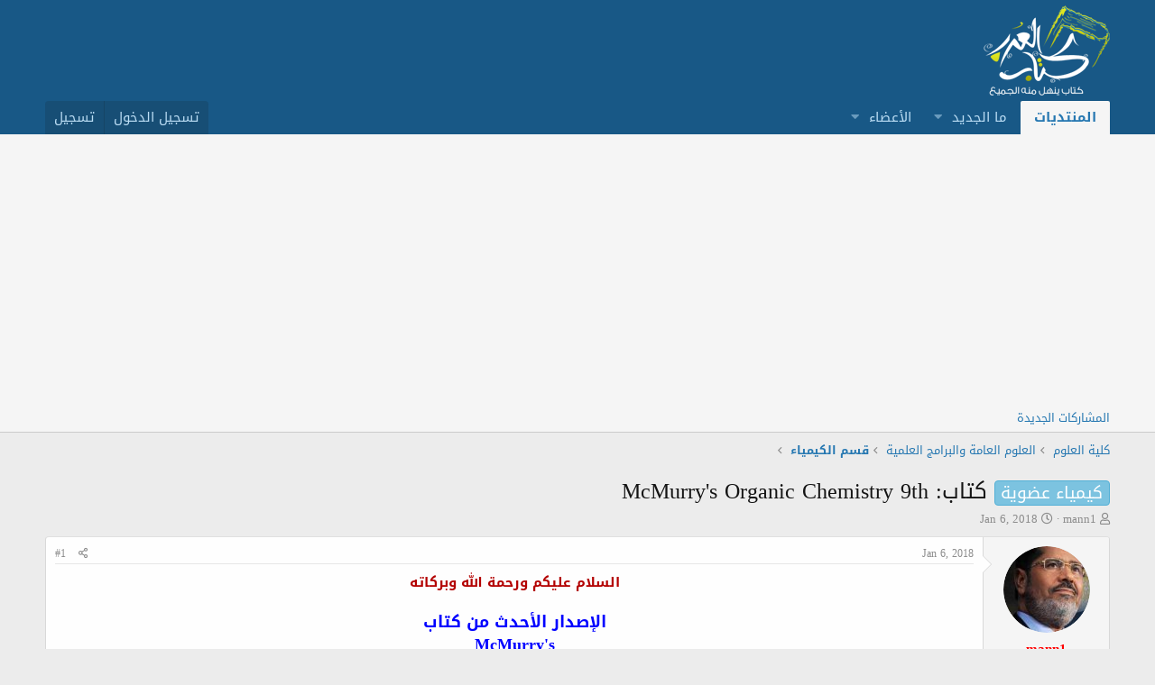

--- FILE ---
content_type: text/html; charset=utf-8
request_url: https://www.google.com/recaptcha/api2/aframe
body_size: 270
content:
<!DOCTYPE HTML><html><head><meta http-equiv="content-type" content="text/html; charset=UTF-8"></head><body><script nonce="N8jp-XNZWO2YZ4viH3AWLA">/** Anti-fraud and anti-abuse applications only. See google.com/recaptcha */ try{var clients={'sodar':'https://pagead2.googlesyndication.com/pagead/sodar?'};window.addEventListener("message",function(a){try{if(a.source===window.parent){var b=JSON.parse(a.data);var c=clients[b['id']];if(c){var d=document.createElement('img');d.src=c+b['params']+'&rc='+(localStorage.getItem("rc::a")?sessionStorage.getItem("rc::b"):"");window.document.body.appendChild(d);sessionStorage.setItem("rc::e",parseInt(sessionStorage.getItem("rc::e")||0)+1);localStorage.setItem("rc::h",'1763261435684');}}}catch(b){}});window.parent.postMessage("_grecaptcha_ready", "*");}catch(b){}</script></body></html>